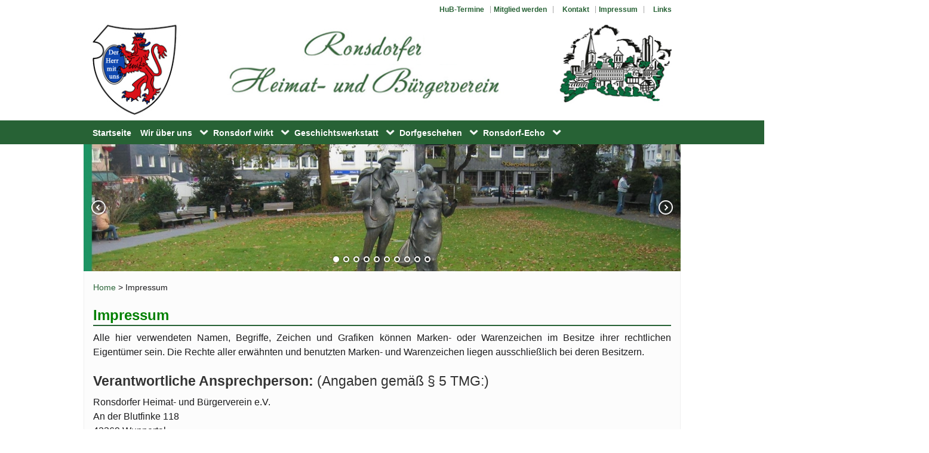

--- FILE ---
content_type: text/html; charset=UTF-8
request_url: https://www.ronsdorfer-buergerverein.de/impressum/
body_size: 16308
content:
<!doctype html>


<html class="no-js" lang="en">
  <head>
    <meta charset="utf-8" />
    <meta name="viewport" content="width=device-width, initial-scale=1.0" />


    <link href='http://fonts.googleapis.com/css?family=Martel+Sans:200,300,400,700' rel='stylesheet' type='text/css'>
    <title>Ronsdorfer Heimat- und Bürgerverein |   Impressum</title>

    <meta name='robots' content='max-image-preview:large' />
<link rel='dns-prefetch' href='//www.ronsdorfer-buergerverein.de' />
<link rel="alternate" type="application/rss+xml" title="Ronsdorfer Heimat- und Bürgerverein &raquo; Impressum-Kommentar-Feed" href="https://www.ronsdorfer-buergerverein.de/impressum/feed/" />
<script type="text/javascript">
/* <![CDATA[ */
window._wpemojiSettings = {"baseUrl":"https:\/\/s.w.org\/images\/core\/emoji\/15.0.3\/72x72\/","ext":".png","svgUrl":"https:\/\/s.w.org\/images\/core\/emoji\/15.0.3\/svg\/","svgExt":".svg","source":{"concatemoji":"https:\/\/www.ronsdorfer-buergerverein.de\/wp-includes\/js\/wp-emoji-release.min.js?ver=6.5.7"}};
/*! This file is auto-generated */
!function(i,n){var o,s,e;function c(e){try{var t={supportTests:e,timestamp:(new Date).valueOf()};sessionStorage.setItem(o,JSON.stringify(t))}catch(e){}}function p(e,t,n){e.clearRect(0,0,e.canvas.width,e.canvas.height),e.fillText(t,0,0);var t=new Uint32Array(e.getImageData(0,0,e.canvas.width,e.canvas.height).data),r=(e.clearRect(0,0,e.canvas.width,e.canvas.height),e.fillText(n,0,0),new Uint32Array(e.getImageData(0,0,e.canvas.width,e.canvas.height).data));return t.every(function(e,t){return e===r[t]})}function u(e,t,n){switch(t){case"flag":return n(e,"\ud83c\udff3\ufe0f\u200d\u26a7\ufe0f","\ud83c\udff3\ufe0f\u200b\u26a7\ufe0f")?!1:!n(e,"\ud83c\uddfa\ud83c\uddf3","\ud83c\uddfa\u200b\ud83c\uddf3")&&!n(e,"\ud83c\udff4\udb40\udc67\udb40\udc62\udb40\udc65\udb40\udc6e\udb40\udc67\udb40\udc7f","\ud83c\udff4\u200b\udb40\udc67\u200b\udb40\udc62\u200b\udb40\udc65\u200b\udb40\udc6e\u200b\udb40\udc67\u200b\udb40\udc7f");case"emoji":return!n(e,"\ud83d\udc26\u200d\u2b1b","\ud83d\udc26\u200b\u2b1b")}return!1}function f(e,t,n){var r="undefined"!=typeof WorkerGlobalScope&&self instanceof WorkerGlobalScope?new OffscreenCanvas(300,150):i.createElement("canvas"),a=r.getContext("2d",{willReadFrequently:!0}),o=(a.textBaseline="top",a.font="600 32px Arial",{});return e.forEach(function(e){o[e]=t(a,e,n)}),o}function t(e){var t=i.createElement("script");t.src=e,t.defer=!0,i.head.appendChild(t)}"undefined"!=typeof Promise&&(o="wpEmojiSettingsSupports",s=["flag","emoji"],n.supports={everything:!0,everythingExceptFlag:!0},e=new Promise(function(e){i.addEventListener("DOMContentLoaded",e,{once:!0})}),new Promise(function(t){var n=function(){try{var e=JSON.parse(sessionStorage.getItem(o));if("object"==typeof e&&"number"==typeof e.timestamp&&(new Date).valueOf()<e.timestamp+604800&&"object"==typeof e.supportTests)return e.supportTests}catch(e){}return null}();if(!n){if("undefined"!=typeof Worker&&"undefined"!=typeof OffscreenCanvas&&"undefined"!=typeof URL&&URL.createObjectURL&&"undefined"!=typeof Blob)try{var e="postMessage("+f.toString()+"("+[JSON.stringify(s),u.toString(),p.toString()].join(",")+"));",r=new Blob([e],{type:"text/javascript"}),a=new Worker(URL.createObjectURL(r),{name:"wpTestEmojiSupports"});return void(a.onmessage=function(e){c(n=e.data),a.terminate(),t(n)})}catch(e){}c(n=f(s,u,p))}t(n)}).then(function(e){for(var t in e)n.supports[t]=e[t],n.supports.everything=n.supports.everything&&n.supports[t],"flag"!==t&&(n.supports.everythingExceptFlag=n.supports.everythingExceptFlag&&n.supports[t]);n.supports.everythingExceptFlag=n.supports.everythingExceptFlag&&!n.supports.flag,n.DOMReady=!1,n.readyCallback=function(){n.DOMReady=!0}}).then(function(){return e}).then(function(){var e;n.supports.everything||(n.readyCallback(),(e=n.source||{}).concatemoji?t(e.concatemoji):e.wpemoji&&e.twemoji&&(t(e.twemoji),t(e.wpemoji)))}))}((window,document),window._wpemojiSettings);
/* ]]> */
</script>
<style id='wp-emoji-styles-inline-css' type='text/css'>

	img.wp-smiley, img.emoji {
		display: inline !important;
		border: none !important;
		box-shadow: none !important;
		height: 1em !important;
		width: 1em !important;
		margin: 0 0.07em !important;
		vertical-align: -0.1em !important;
		background: none !important;
		padding: 0 !important;
	}
</style>
<link rel='stylesheet' id='wp-block-library-css' href='https://www.ronsdorfer-buergerverein.de/wp-includes/css/dist/block-library/style.min.css?ver=6.5.7' type='text/css' media='all' />
<style id='classic-theme-styles-inline-css' type='text/css'>
/*! This file is auto-generated */
.wp-block-button__link{color:#fff;background-color:#32373c;border-radius:9999px;box-shadow:none;text-decoration:none;padding:calc(.667em + 2px) calc(1.333em + 2px);font-size:1.125em}.wp-block-file__button{background:#32373c;color:#fff;text-decoration:none}
</style>
<style id='global-styles-inline-css' type='text/css'>
body{--wp--preset--color--black: #000000;--wp--preset--color--cyan-bluish-gray: #abb8c3;--wp--preset--color--white: #ffffff;--wp--preset--color--pale-pink: #f78da7;--wp--preset--color--vivid-red: #cf2e2e;--wp--preset--color--luminous-vivid-orange: #ff6900;--wp--preset--color--luminous-vivid-amber: #fcb900;--wp--preset--color--light-green-cyan: #7bdcb5;--wp--preset--color--vivid-green-cyan: #00d084;--wp--preset--color--pale-cyan-blue: #8ed1fc;--wp--preset--color--vivid-cyan-blue: #0693e3;--wp--preset--color--vivid-purple: #9b51e0;--wp--preset--gradient--vivid-cyan-blue-to-vivid-purple: linear-gradient(135deg,rgba(6,147,227,1) 0%,rgb(155,81,224) 100%);--wp--preset--gradient--light-green-cyan-to-vivid-green-cyan: linear-gradient(135deg,rgb(122,220,180) 0%,rgb(0,208,130) 100%);--wp--preset--gradient--luminous-vivid-amber-to-luminous-vivid-orange: linear-gradient(135deg,rgba(252,185,0,1) 0%,rgba(255,105,0,1) 100%);--wp--preset--gradient--luminous-vivid-orange-to-vivid-red: linear-gradient(135deg,rgba(255,105,0,1) 0%,rgb(207,46,46) 100%);--wp--preset--gradient--very-light-gray-to-cyan-bluish-gray: linear-gradient(135deg,rgb(238,238,238) 0%,rgb(169,184,195) 100%);--wp--preset--gradient--cool-to-warm-spectrum: linear-gradient(135deg,rgb(74,234,220) 0%,rgb(151,120,209) 20%,rgb(207,42,186) 40%,rgb(238,44,130) 60%,rgb(251,105,98) 80%,rgb(254,248,76) 100%);--wp--preset--gradient--blush-light-purple: linear-gradient(135deg,rgb(255,206,236) 0%,rgb(152,150,240) 100%);--wp--preset--gradient--blush-bordeaux: linear-gradient(135deg,rgb(254,205,165) 0%,rgb(254,45,45) 50%,rgb(107,0,62) 100%);--wp--preset--gradient--luminous-dusk: linear-gradient(135deg,rgb(255,203,112) 0%,rgb(199,81,192) 50%,rgb(65,88,208) 100%);--wp--preset--gradient--pale-ocean: linear-gradient(135deg,rgb(255,245,203) 0%,rgb(182,227,212) 50%,rgb(51,167,181) 100%);--wp--preset--gradient--electric-grass: linear-gradient(135deg,rgb(202,248,128) 0%,rgb(113,206,126) 100%);--wp--preset--gradient--midnight: linear-gradient(135deg,rgb(2,3,129) 0%,rgb(40,116,252) 100%);--wp--preset--font-size--small: 13px;--wp--preset--font-size--medium: 20px;--wp--preset--font-size--large: 36px;--wp--preset--font-size--x-large: 42px;--wp--preset--spacing--20: 0.44rem;--wp--preset--spacing--30: 0.67rem;--wp--preset--spacing--40: 1rem;--wp--preset--spacing--50: 1.5rem;--wp--preset--spacing--60: 2.25rem;--wp--preset--spacing--70: 3.38rem;--wp--preset--spacing--80: 5.06rem;--wp--preset--shadow--natural: 6px 6px 9px rgba(0, 0, 0, 0.2);--wp--preset--shadow--deep: 12px 12px 50px rgba(0, 0, 0, 0.4);--wp--preset--shadow--sharp: 6px 6px 0px rgba(0, 0, 0, 0.2);--wp--preset--shadow--outlined: 6px 6px 0px -3px rgba(255, 255, 255, 1), 6px 6px rgba(0, 0, 0, 1);--wp--preset--shadow--crisp: 6px 6px 0px rgba(0, 0, 0, 1);}:where(.is-layout-flex){gap: 0.5em;}:where(.is-layout-grid){gap: 0.5em;}body .is-layout-flex{display: flex;}body .is-layout-flex{flex-wrap: wrap;align-items: center;}body .is-layout-flex > *{margin: 0;}body .is-layout-grid{display: grid;}body .is-layout-grid > *{margin: 0;}:where(.wp-block-columns.is-layout-flex){gap: 2em;}:where(.wp-block-columns.is-layout-grid){gap: 2em;}:where(.wp-block-post-template.is-layout-flex){gap: 1.25em;}:where(.wp-block-post-template.is-layout-grid){gap: 1.25em;}.has-black-color{color: var(--wp--preset--color--black) !important;}.has-cyan-bluish-gray-color{color: var(--wp--preset--color--cyan-bluish-gray) !important;}.has-white-color{color: var(--wp--preset--color--white) !important;}.has-pale-pink-color{color: var(--wp--preset--color--pale-pink) !important;}.has-vivid-red-color{color: var(--wp--preset--color--vivid-red) !important;}.has-luminous-vivid-orange-color{color: var(--wp--preset--color--luminous-vivid-orange) !important;}.has-luminous-vivid-amber-color{color: var(--wp--preset--color--luminous-vivid-amber) !important;}.has-light-green-cyan-color{color: var(--wp--preset--color--light-green-cyan) !important;}.has-vivid-green-cyan-color{color: var(--wp--preset--color--vivid-green-cyan) !important;}.has-pale-cyan-blue-color{color: var(--wp--preset--color--pale-cyan-blue) !important;}.has-vivid-cyan-blue-color{color: var(--wp--preset--color--vivid-cyan-blue) !important;}.has-vivid-purple-color{color: var(--wp--preset--color--vivid-purple) !important;}.has-black-background-color{background-color: var(--wp--preset--color--black) !important;}.has-cyan-bluish-gray-background-color{background-color: var(--wp--preset--color--cyan-bluish-gray) !important;}.has-white-background-color{background-color: var(--wp--preset--color--white) !important;}.has-pale-pink-background-color{background-color: var(--wp--preset--color--pale-pink) !important;}.has-vivid-red-background-color{background-color: var(--wp--preset--color--vivid-red) !important;}.has-luminous-vivid-orange-background-color{background-color: var(--wp--preset--color--luminous-vivid-orange) !important;}.has-luminous-vivid-amber-background-color{background-color: var(--wp--preset--color--luminous-vivid-amber) !important;}.has-light-green-cyan-background-color{background-color: var(--wp--preset--color--light-green-cyan) !important;}.has-vivid-green-cyan-background-color{background-color: var(--wp--preset--color--vivid-green-cyan) !important;}.has-pale-cyan-blue-background-color{background-color: var(--wp--preset--color--pale-cyan-blue) !important;}.has-vivid-cyan-blue-background-color{background-color: var(--wp--preset--color--vivid-cyan-blue) !important;}.has-vivid-purple-background-color{background-color: var(--wp--preset--color--vivid-purple) !important;}.has-black-border-color{border-color: var(--wp--preset--color--black) !important;}.has-cyan-bluish-gray-border-color{border-color: var(--wp--preset--color--cyan-bluish-gray) !important;}.has-white-border-color{border-color: var(--wp--preset--color--white) !important;}.has-pale-pink-border-color{border-color: var(--wp--preset--color--pale-pink) !important;}.has-vivid-red-border-color{border-color: var(--wp--preset--color--vivid-red) !important;}.has-luminous-vivid-orange-border-color{border-color: var(--wp--preset--color--luminous-vivid-orange) !important;}.has-luminous-vivid-amber-border-color{border-color: var(--wp--preset--color--luminous-vivid-amber) !important;}.has-light-green-cyan-border-color{border-color: var(--wp--preset--color--light-green-cyan) !important;}.has-vivid-green-cyan-border-color{border-color: var(--wp--preset--color--vivid-green-cyan) !important;}.has-pale-cyan-blue-border-color{border-color: var(--wp--preset--color--pale-cyan-blue) !important;}.has-vivid-cyan-blue-border-color{border-color: var(--wp--preset--color--vivid-cyan-blue) !important;}.has-vivid-purple-border-color{border-color: var(--wp--preset--color--vivid-purple) !important;}.has-vivid-cyan-blue-to-vivid-purple-gradient-background{background: var(--wp--preset--gradient--vivid-cyan-blue-to-vivid-purple) !important;}.has-light-green-cyan-to-vivid-green-cyan-gradient-background{background: var(--wp--preset--gradient--light-green-cyan-to-vivid-green-cyan) !important;}.has-luminous-vivid-amber-to-luminous-vivid-orange-gradient-background{background: var(--wp--preset--gradient--luminous-vivid-amber-to-luminous-vivid-orange) !important;}.has-luminous-vivid-orange-to-vivid-red-gradient-background{background: var(--wp--preset--gradient--luminous-vivid-orange-to-vivid-red) !important;}.has-very-light-gray-to-cyan-bluish-gray-gradient-background{background: var(--wp--preset--gradient--very-light-gray-to-cyan-bluish-gray) !important;}.has-cool-to-warm-spectrum-gradient-background{background: var(--wp--preset--gradient--cool-to-warm-spectrum) !important;}.has-blush-light-purple-gradient-background{background: var(--wp--preset--gradient--blush-light-purple) !important;}.has-blush-bordeaux-gradient-background{background: var(--wp--preset--gradient--blush-bordeaux) !important;}.has-luminous-dusk-gradient-background{background: var(--wp--preset--gradient--luminous-dusk) !important;}.has-pale-ocean-gradient-background{background: var(--wp--preset--gradient--pale-ocean) !important;}.has-electric-grass-gradient-background{background: var(--wp--preset--gradient--electric-grass) !important;}.has-midnight-gradient-background{background: var(--wp--preset--gradient--midnight) !important;}.has-small-font-size{font-size: var(--wp--preset--font-size--small) !important;}.has-medium-font-size{font-size: var(--wp--preset--font-size--medium) !important;}.has-large-font-size{font-size: var(--wp--preset--font-size--large) !important;}.has-x-large-font-size{font-size: var(--wp--preset--font-size--x-large) !important;}
.wp-block-navigation a:where(:not(.wp-element-button)){color: inherit;}
:where(.wp-block-post-template.is-layout-flex){gap: 1.25em;}:where(.wp-block-post-template.is-layout-grid){gap: 1.25em;}
:where(.wp-block-columns.is-layout-flex){gap: 2em;}:where(.wp-block-columns.is-layout-grid){gap: 2em;}
.wp-block-pullquote{font-size: 1.5em;line-height: 1.6;}
</style>
<link rel='stylesheet' id='contact-form-7-css' href='https://www.ronsdorfer-buergerverein.de/wp-content/plugins/contact-form-7/includes/css/styles.css?ver=5.7.5.1' type='text/css' media='all' />
<link rel='stylesheet' id='easingslider-css' href='https://www.ronsdorfer-buergerverein.de/wp-content/plugins/easing-slider/assets/css/public.min.css?ver=3.0.8' type='text/css' media='all' />
<link rel='stylesheet' id='shutter-0-css' href='https://www.ronsdorfer-buergerverein.de/wp-content/plugins/nextgen-gallery/products/photocrati_nextgen/modules/lightbox/static/shutter/shutter.css?ver=3.35' type='text/css' media='all' />
<link rel='stylesheet' id='tablepress-default-css' href='https://www.ronsdorfer-buergerverein.de/wp-content/plugins/tablepress/css/build/default.css?ver=2.1' type='text/css' media='all' />
<script type="text/javascript" src="https://www.ronsdorfer-buergerverein.de/wp-includes/js/jquery/jquery.min.js?ver=3.7.1" id="jquery-core-js"></script>
<script type="text/javascript" src="https://www.ronsdorfer-buergerverein.de/wp-includes/js/jquery/jquery-migrate.min.js?ver=3.4.1" id="jquery-migrate-js"></script>
<script type="text/javascript" src="https://www.ronsdorfer-buergerverein.de/wp-content/plugins/easing-slider/assets/js/public.min.js?ver=3.0.8" id="easingslider-js"></script>
<script type="text/javascript" id="photocrati_ajax-js-extra">
/* <![CDATA[ */
var photocrati_ajax = {"url":"https:\/\/www.ronsdorfer-buergerverein.de\/index.php?photocrati_ajax=1","wp_home_url":"https:\/\/www.ronsdorfer-buergerverein.de","wp_site_url":"https:\/\/www.ronsdorfer-buergerverein.de","wp_root_url":"https:\/\/www.ronsdorfer-buergerverein.de","wp_plugins_url":"https:\/\/www.ronsdorfer-buergerverein.de\/wp-content\/plugins","wp_content_url":"https:\/\/www.ronsdorfer-buergerverein.de\/wp-content","wp_includes_url":"https:\/\/www.ronsdorfer-buergerverein.de\/wp-includes\/","ngg_param_slug":"nggallery"};
/* ]]> */
</script>
<script type="text/javascript" src="https://www.ronsdorfer-buergerverein.de/wp-content/plugins/nextgen-gallery/products/photocrati_nextgen/modules/ajax/static/ajax.min.js?ver=3.35" id="photocrati_ajax-js"></script>
<link rel="https://api.w.org/" href="https://www.ronsdorfer-buergerverein.de/wp-json/" /><link rel="alternate" type="application/json" href="https://www.ronsdorfer-buergerverein.de/wp-json/wp/v2/pages/249" /><link rel="EditURI" type="application/rsd+xml" title="RSD" href="https://www.ronsdorfer-buergerverein.de/xmlrpc.php?rsd" />
<meta name="generator" content="WordPress 6.5.7" />
<link rel="canonical" href="https://www.ronsdorfer-buergerverein.de/impressum/" />
<link rel='shortlink' href='https://www.ronsdorfer-buergerverein.de/?p=249' />
<link rel="alternate" type="application/json+oembed" href="https://www.ronsdorfer-buergerverein.de/wp-json/oembed/1.0/embed?url=https%3A%2F%2Fwww.ronsdorfer-buergerverein.de%2Fimpressum%2F" />
<link rel="alternate" type="text/xml+oembed" href="https://www.ronsdorfer-buergerverein.de/wp-json/oembed/1.0/embed?url=https%3A%2F%2Fwww.ronsdorfer-buergerverein.de%2Fimpressum%2F&#038;format=xml" />
<!-- Analytics by WP Statistics v14.0.2 - https://wp-statistics.com/ -->
<link rel="icon" href="https://www.ronsdorfer-buergerverein.de/wp-content/uploads/2015/03/cropped-2016-32x32.png" sizes="32x32" />
<link rel="icon" href="https://www.ronsdorfer-buergerverein.de/wp-content/uploads/2015/03/cropped-2016-192x192.png" sizes="192x192" />
<link rel="apple-touch-icon" href="https://www.ronsdorfer-buergerverein.de/wp-content/uploads/2015/03/cropped-2016-180x180.png" />
<meta name="msapplication-TileImage" content="https://www.ronsdorfer-buergerverein.de/wp-content/uploads/2015/03/cropped-2016-270x270.png" />
    <link rel="stylesheet" type="text/css" href="https://www.ronsdorfer-buergerverein.de/wp-content/themes/hub/css/foundation.css">
    <link rel="stylesheet" type="text/css" href="https://www.ronsdorfer-buergerverein.de/wp-content/themes/hub/css/custom.css">

    <script src="https://www.ronsdorfer-buergerverein.de/wp-content/themes/hub/js/vendor/modernizr.js"></script>
<script src="https://www.ronsdorfer-buergerverein.de/wp-content/themes/hub/js/vendor/jquery.js">
    </script>
    <script>
  (function(i,s,o,g,r,a,m){i['GoogleAnalyticsObject']=r;i[r]=i[r]||function(){
  (i[r].q=i[r].q||[]).push(arguments)},i[r].l=1*new Date();a=s.createElement(o),
  m=s.getElementsByTagName(o)[0];a.async=1;a.src=g;m.parentNode.insertBefore(a,m)
  })(window,document,'script','//www.google-analytics.com/analytics.js','ga');

  ga('create', 'UA-51414582-15', 'auto');
  ga('set', 'anonymizeIp', true);
  ga('send', 'pageview');

</script>
  </head>
  <body>

    <div class="row">
      <div class="small-12 column quicknavi">

       
          <div><div class="menu-quick-menu-container"><ul id="menu-quick-menu" class="menu"><li id="menu-item-277" class="menu-item menu-item-type-post_type menu-item-object-page menu-item-277"><a href="https://www.ronsdorfer-buergerverein.de/wir-ueber-uns/hub-termine/">HuB-Termine</a></li>
<li id="menu-item-276" class="menu-item menu-item-type-post_type menu-item-object-page menu-item-276"><a href="https://www.ronsdorfer-buergerverein.de/wir-ueber-uns/mitglied-werden/">Mitglied werden</a></li>
<li id="menu-item-415" class="menu-item menu-item-type-post_type menu-item-object-page menu-item-415"><a href="https://www.ronsdorfer-buergerverein.de/wir-ueber-uns/kontakt/">Kontakt</a></li>
<li id="menu-item-304" class="menu-item menu-item-type-post_type menu-item-object-page current-menu-item page_item page-item-249 current_page_item menu-item-304"><a href="https://www.ronsdorfer-buergerverein.de/impressum/" aria-current="page">Impressum</a></li>
<li id="menu-item-409" class="menu-item menu-item-type-post_type menu-item-object-page menu-item-409"><a href="https://www.ronsdorfer-buergerverein.de/links/">Links</a></li>
</ul></div></div>      </div>
      <div class="small-12 column">
        <a href="https://www.ronsdorfer-buergerverein.de">
<img src="https://www.ronsdorfer-buergerverein.de/wp-content/themes/hub/img/header.jpg" alt="">
</a>
      </div>

    </div>
<div class="nav-bg">
<div class="row">
        <div class="small-12 column" style="">

<nav class="top-bar" data-topbar role="navigation"  data-options="back_text:Zurück;mobile_show_parent_link: true">
  <ul class="title-area">
    <li class="name">

    </li>
     <!-- Remove the class "menu-icon" to get rid of menu icon. Take out "Menu" to just have icon alone -->
    <li class="toggle-topbar menu-icon"><a href="#"><span>Menü</span></a></li>
  </ul>

  <section class="top-bar-section">
    <!-- Right Nav Section -->
    <div id="top-navigation-primary" class="menu-hauptmenu-container"><ul class="left"><li id="menu-item-16" class="menu-item menu-item-type-custom menu-item-object-custom menu-item-home menu-item-16"><a href="http://www.ronsdorfer-buergerverein.de/">Startseite</a></li>
<li id="menu-item-37" class="menu-item menu-item-type-post_type menu-item-object-page menu-item-has-children has-dropdown menu-item-37"><a href="https://www.ronsdorfer-buergerverein.de/wir-ueber-uns/">Wir über uns</a>
<ul class="dropdown">
	<li id="menu-item-8229" class="menu-item menu-item-type-post_type menu-item-object-page menu-item-8229"><a href="https://www.ronsdorfer-buergerverein.de/wir-ueber-uns/hub-geschichte/">HuB Geschichte</a></li>
	<li id="menu-item-145" class="menu-item menu-item-type-post_type menu-item-object-page menu-item-145"><a href="https://www.ronsdorfer-buergerverein.de/wir-ueber-uns/vorstand/">Vorstand</a></li>
	<li id="menu-item-140" class="menu-item menu-item-type-post_type menu-item-object-page menu-item-140"><a href="https://www.ronsdorfer-buergerverein.de/wir-ueber-uns/beisitzer/">Beisitzer</a></li>
	<li id="menu-item-8221" class="menu-item menu-item-type-post_type menu-item-object-page menu-item-8221"><a href="https://www.ronsdorfer-buergerverein.de/wir-ueber-uns/gremium-der-ronsdorfer-vereine/">Gremium der Ronsdorfer Vereine</a></li>
	<li id="menu-item-142" class="menu-item menu-item-type-post_type menu-item-object-page menu-item-142"><a href="https://www.ronsdorfer-buergerverein.de/wir-ueber-uns/kontakt/">Kontakt</a></li>
	<li id="menu-item-143" class="menu-item menu-item-type-post_type menu-item-object-page menu-item-143"><a href="https://www.ronsdorfer-buergerverein.de/wir-ueber-uns/mitglied-werden/">Mitglied werden</a></li>
	<li id="menu-item-144" class="menu-item menu-item-type-post_type menu-item-object-page menu-item-144"><a href="https://www.ronsdorfer-buergerverein.de/wir-ueber-uns/satzung/">Satzung</a></li>
</ul>
</li>
<li id="menu-item-36" class="menu-item menu-item-type-post_type menu-item-object-page menu-item-has-children has-dropdown menu-item-36"><a href="https://www.ronsdorfer-buergerverein.de/ronsdorf-wirkt/">Ronsdorf wirkt</a>
<ul class="dropdown">
	<li id="menu-item-170" class="menu-item menu-item-type-post_type menu-item-object-page menu-item-170"><a href="https://www.ronsdorfer-buergerverein.de/arbeitskreise/bandwirkermuseum/">Bandwirkermuseum</a></li>
	<li id="menu-item-173" class="menu-item menu-item-type-post_type menu-item-object-page menu-item-173"><a href="https://www.ronsdorfer-buergerverein.de/arbeitskreise/lit-ronsdorf/">LIT.ronsdorf</a></li>
	<li id="menu-item-172" class="menu-item menu-item-type-post_type menu-item-object-page menu-item-172"><a href="https://www.ronsdorfer-buergerverein.de/arbeitskreise/jugendfonds/">Jugendfonds</a></li>
	<li id="menu-item-175" class="menu-item menu-item-type-post_type menu-item-object-page menu-item-175"><a href="https://www.ronsdorfer-buergerverein.de/arbeitskreise/walderlebnisweg/">Walderlebnisweg</a></li>
	<li id="menu-item-176" class="menu-item menu-item-type-post_type menu-item-object-page menu-item-176"><a href="https://www.ronsdorfer-buergerverein.de/projekte/bandwirkerplatz/">Bandwirkerplatz</a></li>
	<li id="menu-item-1991" class="menu-item menu-item-type-post_type menu-item-object-page menu-item-1991"><a href="https://www.ronsdorfer-buergerverein.de/projekte/buecherzelle/">Bücherzelle</a></li>
	<li id="menu-item-16920" class="menu-item menu-item-type-custom menu-item-object-custom menu-item-16920"><a href="http://www.ronsdorfer-buergerverein.de/quga-in-ronsdorf/">Quga</a></li>
	<li id="menu-item-177" class="menu-item menu-item-type-post_type menu-item-object-page menu-item-177"><a href="https://www.ronsdorfer-buergerverein.de/projekte/buch-chronik-von-ronsdorf/">Buch: Chronik von Ronsdorf</a></li>
	<li id="menu-item-1992" class="menu-item menu-item-type-post_type menu-item-object-page menu-item-1992"><a href="https://www.ronsdorfer-buergerverein.de/projekte/buch-flugziel-auf-kurs/">Buch: Flugziel auf Kurs</a></li>
	<li id="menu-item-180" class="menu-item menu-item-type-post_type menu-item-object-page menu-item-180"><a href="https://www.ronsdorfer-buergerverein.de/projekte/spielplatz-horst-herbergs-weg/">Spielplatz Horst-Herbergs-Weg</a></li>
	<li id="menu-item-1997" class="menu-item menu-item-type-post_type menu-item-object-page menu-item-1997"><a href="https://www.ronsdorfer-buergerverein.de/projekte/bandwirkerbad/">Bandwirkerbad</a></li>
</ul>
</li>
<li id="menu-item-171" class="menu-item menu-item-type-post_type menu-item-object-page menu-item-has-children has-dropdown menu-item-171"><a href="https://www.ronsdorfer-buergerverein.de/arbeitskreise/geschichtswerkstatt/">Geschichtswerkstatt</a>
<ul class="dropdown">
	<li id="menu-item-147" class="menu-item menu-item-type-post_type menu-item-object-page menu-item-147"><a href="https://www.ronsdorfer-buergerverein.de/ronsdorf-wirkt/geschichte/">Ronsdorfer Geschichte</a></li>
	<li id="menu-item-149" class="menu-item menu-item-type-post_type menu-item-object-page menu-item-149"><a href="https://www.ronsdorfer-buergerverein.de/ronsdorf-wirkt/ronsdorf-wirkt/ronsdorferkoepfe/">Ronsdorfer Köpfe</a></li>
	<li id="menu-item-151" class="menu-item menu-item-type-post_type menu-item-object-page menu-item-151"><a href="https://www.ronsdorfer-buergerverein.de/ronsdorf-wirkt/stadtbild/">Stadtbilder und Touristik</a></li>
	<li id="menu-item-152" class="menu-item menu-item-type-post_type menu-item-object-page menu-item-152"><a href="https://www.ronsdorfer-buergerverein.de/ronsdorf-wirkt/touristik/">Historische Stadtrundgänge</a></li>
	<li id="menu-item-148" class="menu-item menu-item-type-post_type menu-item-object-page menu-item-148"><a href="https://www.ronsdorfer-buergerverein.de/ronsdorf-wirkt/lexikon/">Ronsdorfer Lexikon</a></li>
</ul>
</li>
<li id="menu-item-35" class="menu-item menu-item-type-post_type menu-item-object-page menu-item-has-children has-dropdown menu-item-35"><a href="https://www.ronsdorfer-buergerverein.de/veranstaltungen/">Dorfgeschehen</a>
<ul class="dropdown">
	<li id="menu-item-169" class="menu-item menu-item-type-post_type menu-item-object-page menu-item-169"><a href="https://www.ronsdorfer-buergerverein.de/veranstaltungen/was-ist-los-in-ronsdorf/">Ronsdorfer Veranstaltungskalender</a></li>
	<li id="menu-item-162" class="menu-item menu-item-type-post_type menu-item-object-page menu-item-162"><a href="https://www.ronsdorfer-buergerverein.de/veranstaltungen/fahrtenreisen/">Fahrten/Reisen</a></li>
	<li id="menu-item-167" class="menu-item menu-item-type-post_type menu-item-object-page menu-item-167"><a href="https://www.ronsdorfer-buergerverein.de/veranstaltungen/picobello-tag/">Picobello-Tag</a></li>
	<li id="menu-item-165" class="menu-item menu-item-type-post_type menu-item-object-page menu-item-165"><a href="https://www.ronsdorfer-buergerverein.de/veranstaltungen/liefersack/">Liefersack</a></li>
	<li id="menu-item-166" class="menu-item menu-item-type-post_type menu-item-object-page menu-item-166"><a href="https://www.ronsdorfer-buergerverein.de/veranstaltungen/museumstag/">Museumstag</a></li>
	<li id="menu-item-164" class="menu-item menu-item-type-post_type menu-item-object-page menu-item-164"><a href="https://www.ronsdorfer-buergerverein.de/veranstaltungen/jugendfahrt/">Jugendfahrt</a></li>
	<li id="menu-item-3897" class="menu-item menu-item-type-post_type menu-item-object-page menu-item-3897"><a href="https://www.ronsdorfer-buergerverein.de/veranstaltungen/weinfest-auf-dem-bandwirkerplatz/">Weinfest</a></li>
</ul>
</li>
<li id="menu-item-414" class="menu-item menu-item-type-post_type menu-item-object-page menu-item-has-children has-dropdown menu-item-414"><a href="https://www.ronsdorfer-buergerverein.de/ronsdorf-echo/">Ronsdorf-Echo</a>
<ul class="dropdown">
	<li id="menu-item-412" class="menu-item menu-item-type-post_type menu-item-object-page menu-item-412"><a href="https://www.ronsdorfer-buergerverein.de/ronsdorf-echo/ronsdorf-echo-archiv/">Ronsdorf-Echo Archiv</a></li>
</ul>
</li>
</ul></div>
    <!-- Left Nav Section -->

  </section>

</nav>
</div></div></div>

    <div class="row">
      <div class="small-12">
        <style type="text/css">.easingslider-668 { width: 100%; }.easingslider-668 .easingslider-image { max-height: 213px; max-width: 1000px; }.easingslider-668 .easingslider-fade-in, .easingslider-fade-out { -webkit-animation-duration: 4000ms; -moz-animation-duration: 4000ms; animation-duration: 4000ms; }</style><script type="text/javascript">window.EasingSlider668 = {"width":1000,"height":213,"singleItem":true,"items":1,"itemsDesktop":false,"itemsDesktopSmall":false,"itemsTablet":false,"itemsTabletSmall":false,"itemsMobile":false,"responsive":true,"lazyLoad":true,"autoPlay":4000,"slideSpeed":4000,"navigation":true,"navigationText":["",""],"pagination":true,"autoHeight":false,"mouseDrag":false,"touchDrag":false,"addClassActive":true,"transitionStyle":"fade"};</script><div data-id="668" class="easingslider easingslider-668 easingslider-container easingslider-full-width easingslider-resizing-enabled easingslider-aspect-ratio easingslider-arrows-inside easingslider-pagination-inside easingslider-pagination-bottom-center"><div class="easingslider-slide"><img src="https://www.ronsdorfer-buergerverein.de/wp-content/plugins/easing-slider/assets/images/placeholder-pixel.png" data-src="https://www.ronsdorfer-buergerverein.de/wp-content/uploads/2019/10/ParkRoBandwirkerDenkmal20071016d1_1613x344-1000x213.jpg" alt="" title="" class="easingslider-image easingslider-lazy" /></div><div class="easingslider-slide"><img src="https://www.ronsdorfer-buergerverein.de/wp-content/plugins/easing-slider/assets/images/placeholder-pixel.png" data-src="https://www.ronsdorfer-buergerverein.de/wp-content/uploads/2020/09/2019.04-Stadtgarten-1000x213.jpg" alt="" title="" class="easingslider-image easingslider-lazy" /></div><div class="easingslider-slide"><img src="https://www.ronsdorfer-buergerverein.de/wp-content/plugins/easing-slider/assets/images/placeholder-pixel.png" data-src="https://www.ronsdorfer-buergerverein.de/wp-content/uploads/2020/09/Bergische-Häuser-1000x213.jpg" alt="" title="" class="easingslider-image easingslider-lazy" /></div><div class="easingslider-slide"><img src="https://www.ronsdorfer-buergerverein.de/wp-content/plugins/easing-slider/assets/images/placeholder-pixel.png" data-src="https://www.ronsdorfer-buergerverein.de/wp-content/uploads/2020/09/2017-Talsperre-1-1000x213.jpg" alt="" title="" class="easingslider-image easingslider-lazy" /></div><div class="easingslider-slide"><img src="https://www.ronsdorfer-buergerverein.de/wp-content/plugins/easing-slider/assets/images/placeholder-pixel.png" data-src="https://www.ronsdorfer-buergerverein.de/wp-content/uploads/2020/02/Header-2-1000x213.jpg" alt="" title="" class="easingslider-image easingslider-lazy" /></div><div class="easingslider-slide"><img src="https://www.ronsdorfer-buergerverein.de/wp-content/plugins/easing-slider/assets/images/placeholder-pixel.png" data-src="https://www.ronsdorfer-buergerverein.de/wp-content/uploads/2020/02/IMG_5314-1000x213.jpg" alt="" title="" class="easingslider-image easingslider-lazy" /></div><div class="easingslider-slide"><img src="https://www.ronsdorfer-buergerverein.de/wp-content/plugins/easing-slider/assets/images/placeholder-pixel.png" data-src="https://www.ronsdorfer-buergerverein.de/wp-content/uploads/2020/02/01_HuBWebBandwirkerplatz20160501Conrads_2961.02-1000x213.jpg" alt="" title="" class="easingslider-image easingslider-lazy" /></div><div class="easingslider-slide"><img src="https://www.ronsdorfer-buergerverein.de/wp-content/plugins/easing-slider/assets/images/placeholder-pixel.png" data-src="https://www.ronsdorfer-buergerverein.de/wp-content/uploads/2020/02/Header-1-1000x213.jpg" alt="" title="" class="easingslider-image easingslider-lazy" /></div><div class="easingslider-slide"><img src="https://www.ronsdorfer-buergerverein.de/wp-content/plugins/easing-slider/assets/images/placeholder-pixel.png" data-src="https://www.ronsdorfer-buergerverein.de/wp-content/uploads/2020/02/2016.06.08-Headder7-1000x213.jpg" alt="" title="" class="easingslider-image easingslider-lazy" /></div><div class="easingslider-slide"><img src="https://www.ronsdorfer-buergerverein.de/wp-content/plugins/easing-slider/assets/images/placeholder-pixel.png" data-src="https://www.ronsdorfer-buergerverein.de/wp-content/uploads/2020/02/2016.06.08-Headder3-1000x213.jpg" alt="" title="" class="easingslider-image easingslider-lazy" /></div></div>    </div>
    </div>



    <div class="row" id="main">
 <div class="medium-12 column breadcrumb">
<div xmlns:v="http://rdf.data-vocabulary.org/#"><a href="https://www.ronsdorfer-buergerverein.de/" rel="v:url" property="v:title">Home</a> > <span class="current">Impressum</span></div><!-- .breadcrumbs -->    </div>
      <div class="medium-12 small-12 columns page">


<!--h1></h1-->
<h1><strong><span style="color: #008000;">Impressum</span></strong></h1>
<p style="text-align: justify;">Alle hier verwendeten Namen, Begriffe, Zeichen und Grafiken können Marken- oder Warenzeichen im Besitze ihrer rechtlichen Eigentümer sein. Die Rechte aller erwähnten und benutzten Marken- und Warenzeichen liegen ausschließlich bei deren Besitzern.</p>
<h4 class="bodytext"><b>Verantwortliche Ansprechperson: </b>(Angaben gemäß § 5 TMG:)</h4>
<p>Ronsdorfer Heimat- und Bürgerverein e.V.<br />
An der Blutfinke 118<br />
42369 Wuppertal</p>
<p class="bodytext">Vertreten durch:<br />
1. Vorsitzende<br />
Christel Auer<br />
An der Blutfinke 118<br />
42369 Wuppertal</p>
<p class="bodytext"><b>Kontakt:<br />
</b><a href="info@hub-ronsdorf.de" target="_blank" rel="noopener noreferrer"><span style="color: #3366ff;">christel.auer@ronsdorfer-buergerverein.de</span></a><br />
<span style="color: #3366ff;"> 0202 461317</span></p>
<div>
<div>Vereinsregister: &nbsp;&nbsp;&nbsp; VR 1289 Amtsgericht Wuppertal</div>
<div>Steuer-Nr.:&nbsp; &nbsp; &nbsp; &nbsp; &nbsp; &nbsp; &nbsp; 131/5960/0085 Finanzamt Wuppertal-Barmen</div>
</div>
<div>&nbsp;</div>
<div>&nbsp;</div>
<table style="height: 330px; width: 144.667%;" width="663">
<tbody>
<tr style="height: 30px;">
<td style="width: 243px; height: 30px;">&nbsp;</td>
<td style="width: 505px; height: 30px;">&nbsp;</td>
</tr>
<tr style="height: 30px;">
<td style="width: 243px; height: 30px;"><strong>Vorstand</strong></td>
<td style="width: 505px; height: 30px;">&nbsp;</td>
</tr>
<tr style="height: 30px;">
<td style="width: 243px; height: 30px;">Vorsitzende:</td>
<td style="width: 505px; height: 30px;">Christel Auer, An der Blutfinke 118, 42369 Wuppertal</td>
</tr>
<tr style="height: 60px;">
<td style="width: 243px; height: 60px;">Stellvertretender Vorsitzender:</td>
<td style="width: 505px; height: 60px;">Julian Berges, Nibelungenstr 45, 42369 Wuppertal</td>
</tr>
<tr style="height: 30px;">
<td style="width: 243px; height: 30px;">Schatzmeisterin:</td>
<td style="width: 505px; height: 30px;">Monika Danioff, Friedenshort 56, 42369 Wuppertal</td>
</tr>
<tr style="height: 30px;">
<td style="width: 243px; height: 30px;">Schriftführer:</td>
<td style="width: 505px; height: 30px;">Kurt von Nolting, Echoer Str. 43, 42369 Wuppertal&nbsp;</td>
</tr>
<tr style="height: 30px;">
<td style="width: 243px; height: 30px;"><span style="color: #000000;"> Webmaster:</span></td>
<td style="width: 505px; height: 30px;"><a href="http://www.ronsdorfer-buergerverein.de/webteam-kontaktseite/" target="_blank" rel="noopener noreferrer">webmaster@ronsdorfer-buergerverein.de</a></td>
</tr>
<tr style="height: 30px;">
<td style="width: 243px; height: 30px;">&nbsp;</td>
<td style="width: 505px; height: 30px;">&nbsp;</td>
</tr>
<tr style="height: 30px;">
<td style="width: 243px; height: 30px;">&nbsp;</td>
<td style="width: 505px; height: 30px;">&nbsp;</td>
</tr>
<tr style="height: 30px;">
<td style="width: 243px; height: 30px;">&nbsp;</td>
<td style="width: 505px; height: 30px;">&nbsp;</td>
</tr>
</tbody>
</table>
<p>&nbsp;</p>
<h3><strong>Konzeption und Realisation</strong></h3>
<p><a href="http://www.ronsdorfer-buergerverein.de/wp-content/uploads/2015/03/2015-04-20_Marxboehmer_logo.png"><img decoding="async" class="alignnone wp-image-678 size-full" src="http://www.ronsdorfer-buergerverein.de/wp-content/uploads/2015/03/marxboehmer.jpg" alt="" width="250" height="47" data-id="511"></a></p>
<p>MARXBÖHMER GmbH<br />
Hindenburgstraße 60, 42853 Remscheid<br />
www.marxboehmer.de</p>
<p>&nbsp;</p>
<h2>Allgemeine Nutzungsbedingungen für die HuB Webseite<strong><br />
</strong></h2>
<p style="text-align: justify;"><strong>1. Informationen zum Urheberrecht</strong><br />
Alle Informationen der HuB Web-Seite werden wie angegeben ohne Anspruch auf Richtigkeit, Vollständigkeit oder Aktualität über unseren Provider zur Verfügung gestellt.<br />
Wenn nicht ausdrücklich anderweitig in dieser Information zu verstehen gegeben ist, ist jedermann dazu berechtigt, Inhalte unserer Webseite anzusehen, zu kopieren, zu drucken und zu verteilen, unter den folgenden Bedingungen:<br />
Das kopierte Seitendokument darf nur für nichtkommerzielle Informationszwecke genutzt werden. Jede Kopie dieses Dokuments oder eines Teils davon muss eine urheberrechtliche Erklärung und das urheberrechtliche Schutzzeichen des Betreibers enthalten. Das Dokument, jede Kopie des Dokuments oder eines Teils davon dürfen nicht ohne schriftliche Zustimmung des Betreibers verändert werden. Der Betreiber behält sich das Recht vor, diese Genehmigung jederzeit zu widerrufen, und jede Nutzung muss sofort eingestellt werden, sobald eine schriftliche Bekanntmachung seitens des Betreibers veröffentlicht wird.</p>
<p style="text-align: justify;"><strong>2. Vertragliche Zusicherungen und Verzichterklärungen</strong><br />
Die Website steht Ihnen &#8211; soweit nicht anders vereinbart &#8211; kostenlos zur Verfügung. Die Betreiber übernehmen keinerlei Gewähr für Richtigkeit der enthaltenen Informationen, Verfügbarkeit der Dienste, Verlust von abgespeicherten Daten oder Nutzbarkeit für irgendeinen bestimmten Zweck.<br />
Die Betreiber haften auch nicht für Folgeschäden, die auf einer Nutzung des Angebotes beruhen.<br />
Soweit ein Haftungsausschluss nicht in Betracht kommt, haften die Betreiber lediglich für grobe Fahrlässigkeit und Vorsatz. Produkt- und Firmennamen sind Marken der jeweiligen Eigentümer und werden auf diesen Seiten ausschließlich zu Informationszwecken eingesetzt.<br />
Diese Publikation könnte technische oder andere Ungenauigkeiten enthalten oder Schreib- oder Tippfehler. Von Zeit zu Zeit werden der vorliegenden Information Änderungen hinzugefügt; diese Änderungen werden in neuen Ausgaben der Publikation eingefügt. Der Betreiber kann jederzeit Verbesserungen und/oder Veränderungen an den Inhalten der Seiten vornehmen.</p>
<p style="text-align: justify;"><strong>3. Einreichen von Beiträgen und Fotos</strong><br />
Soweit eine Person von der Möglichkeit Gebrauch macht, eigene Beiträge oder Fotos für den redaktionellen Teil unserer Webseite einzureichen, gilt Folgendes:<br />
Voraussetzung für das Veröffentlichen eigener Beiträge ist, dass die Person seinen vollständigen und korrekten Vor- und Nachnamen angegeben hat oder nach dem Einreichen des Artikels dort einträgt. Mit dem dort eingetragenen Namen wird der eingereichte Beitrag bei Veröffentlichung (öffentlich) gekennzeichnet.<br />
Der Einreicher gibt für alle Beiträge, die von ihm oder ihr zukünftig eingereicht werden, folgende Erklärungen ab:</p>
<ul style="text-align: justify;">
<li>1. Der Einreicher versichert, das die eingereichten Beiträge frei von Rechten Dritter, insbesondere Urheber-, Marken- oder Persönlichkeitsrechten sind. Dies gilt für alle eingereichten Beiträge und Bildwerke.</li>
<li>2. Der Einreicher räumt den Betreibern ein uneingeschränktes Nutzungsrecht an den eingereichten Beiträgen ein. Dieses umfasst die Veröffentlichung im Internet sowie auf anderen Internetservern, Printmedien und anderen Publikationen.</li>
<li>3. Eingereichte Beiträge werden auf Verlangen des Einreichers per Email an die Adresse der Webmaster wieder gelöscht bzw. anonymisiert. Die Löschung bzw. Anonymisierung erfolgt innerhalb von 7 Tagen nach der Mitteilung. Für Folgeschäden, die dem Mitglied aus der verspäteten Löschung des Beitrages entstehen haften die Betreiber nur insoweit, als sie nicht auf einer Pflichtverletzung des Mitgliedes (oben unter 1), 2) und 3) ) und soweit sie darüber hinaus auf grobem Verschulden oder Vorsatz der Betreiber beruhen. Wir weisen in diesem Zusammenhang ausdrücklich darauf hin, dass diese Website regelmäßig von Suchmaschinen indexiert wird, und dass wir keinen Einfluss darauf haben, ob, wo und wie lange bei uns veröffentlichte Beiträge möglicherweise auch nach Löschung in Datenbanken von Suchmaschinen und Webkatalogen gespeichert werden und abrufbar sind.</li>
<li>4. Es besteht keinerlei Anspruch auf Speicherung, Veröffentlichung oder Archivierung der eingereichten Beiträge. Die Betreiber behalten sich vor, eingereichte Beiträge ohne Angabe von Gründen nicht zu veröffentlichen, vor Veröffentlichung zu editieren oder nach Veröffentlichung nach freiem Ermessen wieder zu löschen.</li>
<li>5. Durch die Veröffentlichung eingereichter Beiträge entstehen keinerlei Vergütungsansprüche (Honorare, Lizenzgebühren, Aufwendungsentschädigungen oder ähnliches) des Einreichers gegenüber dem Betreiber der Website. Die Mitarbeit an dieser Webseite ist ehrenamtlich (unentgeltlich).</li>
</ul>
<p style="text-align: justify;"><strong>4. Hinweis gemäß Teledienstgesetz</strong><br />
Für Internetseiten Dritter, auf die die diese Webseite durch sog. Links verweist, tragen die jeweiligen Webseitenbetreiber die Verantwortung. Der Betreiber dieser Webseite ist für den Inhalt solcher Seiten Dritter nicht verantwortlich. Des Weiteren kann die Web-Seite ohne unser Wissen von anderen Seiten mittels sog. Links angelinkt werden. Der Betreiber übernimmt keine Verantwortung für Darstellungen, Inhalt oder irgendeine Verbindung zu dieser Web-Seite in Web-Seiten Dritter. Für fremde Inhalte ist der Betreiber nur dann verantwortlich, wenn von ihnen (d.h. auch von einem rechtswidrigen oder strafbaren Inhalt) positive Kenntnis vorliegt und es technisch möglich und zumutbar ist, deren Nutzung zu verhindern. Der Betreiber ist nach dem Teledienstgesetz jedoch nicht verpflichtet, die fremden Inhalte ständig zu überprüfen.</p>
<p style="text-align: justify;"><strong>5. Seiteninhalte</strong><br />
Die Inhalte auf unserer Seite sind für jeden zugänglich. Inhalte sollten vor der Veröffentlichung sorgfältig darauf überprüft werden, ob sie Angaben enthalten, die nicht für die Öffentlichkeit bestimmt sind. Inhalte werden möglicherweise in Suchmaschinen erfasst und auch ohne gezielten Aufruf dieser Website weltweit zugreifbar sein.</p>
<p style="text-align: justify;"><strong>Kontakt</strong><br />
Fragen bitte an unser&nbsp;<span style="color: #008000;"> <a href="http://www.ronsdorfer-buergerverein.de/webteam-kontaktseite/" target="_blank" rel="noopener noreferrer">Webteam</a></span> richten.</p>
<p><strong>Rechtswirksamkeit</strong><br />
Diese Allgemeinen Nutzungsbedingungen beziehen sich auf diese Website.<br />
Sofern Teile oder einzelne Formulierungen dieses Textes der geltenden Rechtslage nicht, nicht mehr oder nicht vollständig entsprechen sollten, bleiben die übrigen Teile des Dokumentes in ihrem Inhalt und ihrer Gültigkeit davon unberührt.</p>
<p>&nbsp;</p>
<h2 style="text-align: justify;">Erklärung zum Datenschutz nach der europäischen DSGVO<strong><br />
</strong></h2>
<p style="text-align: justify;"><strong>Vorwort</strong></p>
<p style="text-align: justify;">Auch gemeinnützige Vereine wie der Ronsdorfer Heimat- Bürgerverein sind von dem neuen europäischen Datenschutzgesetz betroffen. Wer Daten über seine Mitglieder speichert, eine Vereins-Homepage betreibt oder das Vereinsleben für die Öffentlichkeit dokumentiert, muss dabei neue Regeln beachten.<br />
Der Ronsdorfer Heimat und Bürgerverein als Betreiber dieser Webseite nimmt den Schutz der privaten Daten ernst. Die besondere Beachtung der Privatsphäre bei der Verarbeitung persönlicher Daten ist ein wichtiges Anliegen. Persönliche Daten werden gemäss den Bestimmungen der europäischen <a href="http://www.ronsdorfer-buergerverein.de/wp-content/uploads/2018/06/DSGVO-gesamt.pdf" target="_blank" rel="noopener noreferrer">Datenschutzgrundverordnung (DSGVO)</a> verwendet; die Betreiber dieser Website verpflichten sich zur Verschwiegenheit. Diese Webseiten können Links zu Webseiten anderer Anbieter enthalten, auf die sich diese Datenschutzerklärung nicht erstreckt. Weitere wichtige Informationen finden sich auch in den Allgemeinen Nutzungsbedingen. Auf Grund der neuen Datenschutzgrundverordnung (DSGVO) sind wir verpflichtet unseren Mitgliedern und Besuchern unserer Webseite die nachstehende Datenschutzerklärung zur Kenntnis zu bringen.</p>
<p style="text-align: justify;"><strong>Allgemeine-Hinweise<br />
</strong>Die folgenden Hinweise geben einen einfachen Überblick darüber, was mit Ihren personenbezogenen Daten passiert, wenn Sie einen schriftlichen Mitgliedsantrag an uns senden bzw. gesendet haben oder unsere Website besuchen. Personenbezogene Daten sind alle Daten, mit denen Sie persönlich identifiziert werden können. Weitere Informationen zum Thema Datenschutz entnehmen Sie unserer im nachfolgenden Text aufgeführten Datenschutzerklärung.</p>
<p><strong>1.Name und Anschrift des Verantwortlichen </strong></p>
<p style="text-align: justify;">Der Verantwortliche im Sinne der Datenschutz-Grundverordnung ist der Ronsdorfer Heimat- und Bürgerverein e. V., vertreten durch die Vorsitzende Christel Auer, An der Blutfinke 118, 42369 Wuppertal.</p>
<p style="text-align: justify;">Aufgrund unserer Betriebsgröße sind wir nicht verpflichtet, einen Datenschutzbeauftragten zu bestellen.</p>
<p><strong>2. Allgemeine Informationen zur Datenerfassung</strong></p>
<p>Wir erfassen personenbezogene Daten unserer Mitglieder wie folgt:</p>
<p style="text-align: justify;">Im Mitgliedsverzeichnis : Vorname und Name, Geburtsdatum, Straße und Hausnummer, PLZ und Stadt, Telefonnummer, Mobilfunknummer, E-Mail, Bankverbindung</p>
<p style="text-align: justify;">Beim Besuch unserer Webseite <a href="http://www.hub-ronsdorf.de">www.hub-ronsdorf.de</a>&nbsp; werden <strong>keine</strong> persönlichen Daten erfasst, außer Ihrer e-mail Adresse, sofern Sie eins unserer Kontaktformulare verwenden. Der Provider unserer Webseite erhebt und speichert automatisch Informationen in so genannten Server-Log-Dateien, die Ihr Browser automatisch übermittelt wenn Sie unsere Webseite besuchen. Dies sind: Browsertyp und Browserversion/verwendetes Betriebssystem/ URL/Hostname des zugreifenden Rechners/IP-Adresse.&nbsp;&nbsp; Eine Zusammenführung dieser Daten mit anderen Datenquellen wird nicht vorgenommen. Auf unserer Webseite&nbsp; werden auch <strong>keine</strong> Cookies verwendet.</p>
<p><strong>3. Umfang der Verarbeitung personenbezogener Daten </strong></p>
<p style="text-align: justify;">Wir erheben und verwenden personenbezogene Daten unserer Vereinsmitglieder grundsätzlich nur, soweit dies zur Abwicklung der Mitgliedschaft erforderlich ist. Nach Erfüllung der Mitgliedschaftlichen Pflichten verarbeiten wir Daten nur nach erteilter Einwilligung. Eine Ausnahme gilt in solchen Fällen, in denen eine vorherige Einholung einer Einwilligung aus tatsächlichen Gründen nicht möglich ist oder die Verarbeitung der Daten durch gesetzliche Vorschriften gestattet ist. Eine Weitergabe Ihrer Daten an Dritte ohne ausdrückliche Einwilligung, etwa zu Zwecken der Werbung, erfolgt nicht.</p>
<p><strong>4. Rechtsgrundlage für die Verarbeitung der personenbezogenen Daten.</strong></p>
<p style="text-align: justify;">&nbsp;Soweit wir für Verarbeitungsvorgänge personenbezogener Daten eine Einwilligung der betroffenen Personen einholen, dient <a href="http://www.ronsdorfer-buergerverein.de/wp-content/uploads/2018/06/DSGVO-gesamt.pdf" target="_blank" rel="noopener noreferrer">Artikel 6 Abs. l lit.a DSGVO</a> als Rechtsgrundlage.</p>
<p style="text-align: justify;">Bei der Verarbeitung von personenbezogenen Daten, die für die Führung des Mitglieds im Verein erforderlich sind, dient <a href="http://www.ronsdorfer-buergerverein.de/wp-content/uploads/2018/06/DSGVO-gesamt.pdf" target="_blank" rel="noopener noreferrer">Artikel 6 Abs. l lit.b DSGVO als Rechtsgrundlage.</a></p>
<p style="text-align: justify;">Soweit eine Verarbeitung personenbezogener Daten zur Erfüllung einer rechtlichen Verpflichtung erforderlich ist, der unser Verein unterliegt, dient <a href="http://www.ronsdorfer-buergerverein.de/wp-content/uploads/2018/06/DSGVO-gesamt.pdf" target="_blank" rel="noopener noreferrer">Artikel 6 Abs. l lit.c DSGVO</a> als Rechtsgrundlage.</p>
<p style="text-align: justify;">Ist die Verarbeitung zur Wahrung eines berechtigten Interesses unseres Vereins oder eines Dritten erforderlich und überwiegen die Interessen, Grundrechte und Grundfreiheiten des Betroffenen das erstgenannte Interesse nicht, so dient<a href="http://www.ronsdorfer-buergerverein.de/wp-content/uploads/2018/06/DSGVO-gesamt.pdf" target="_blank" rel="noopener noreferrer"> Artikel 6 Abs. l lit.f DSGVO</a> als Rechtsgrundlage für die Verarbeitung.</p>
<p><strong>5. Datenlöschung und Speicherdauer </strong></p>
<p style="text-align: justify;">Die personenbezogenen Daten der betroffenen Person werden gelöscht oder gesperrt, sobald der Zweck der Speicherung entfällt, d. h. wir verarbeiten Ihre Daten nur solange. wie es zur Erfüllung des Mitgliedsvertrages oder geltender Rechtsvorschriften sowie der Pflege unserer Beziehung zu Ihnen erforderlich ist. Eine Sperrung oder Löschung der Daten erfolgt auch dann, wenn eine durch die genannten Normen vorgeschriebene Speicherfrist abläuft, es sei denn, dass eine Erforderlichkeit zur weiteren Speicherung der Daten für einen Vertragsabschluss oder eine Vertragserfüllung besteht.</p>
<p><strong>6. Einwilligung für Fotos und Vereinsberichte einholen</strong></p>
<p style="text-align: justify;">Viele Vereine geben auf ihren Webseiten oder Vereinszeitschriften Einblicke in ihr Vereinsleben. Sie veröffentlichen beispielsweise die Ergebnisse von Wettbewerben oder Fotos von ihren Veranstaltungen im Internet. So etwas muss mit den Mitgliedern vorher abgestimmt sein – und der Verein muss laut DSGVO jederzeit nachweisen können, dass er das Einverständnis der Betroffenen hat. Der HuB hat noch keine praktikable Lösung zur Einholung der &#8220;Bildrechte&#8221; für Fotos, die bei öffentlichen/vereinsinternen Veranstaltungen und HuB Reisen gemacht werden. Wir werden hier erst mal die endgültige Rechtsprechung abwarten. Wir beschränken uns zunächst darauf bei Veranstaltungen und Reisen alle Teilnehmer auf die DSGVO hinzuweisen und um die Zustimmung zum Fotografieren mit Handzeichen&nbsp; bitten.</p>
<p><strong>7. Ihre Rechte als betroffene Person </strong></p>
<p>Nach der EU-DSGVO haben Sie das Recht auf :</p>
<p>&#8212; Auskunft über die Verarbeitung Ihrer Daten nach<a href="http://www.ronsdorfer-buergerverein.de/wp-content/uploads/2018/06/DSGVO-gesamt.pdf" target="_blank" rel="noopener noreferrer"> Artikel 15 DSGVO,</a></p>
<p>&#8212; Berichtigung Ihrer Daten nach<a href="http://www.ronsdorfer-buergerverein.de/wp-content/uploads/2018/06/DSGVO-gesamt.pdf" target="_blank" rel="noopener noreferrer"> Artikel 16 DSGVO,</a></p>
<p>&#8212; Löschung Ihrer Daten nach<a href="http://www.ronsdorfer-buergerverein.de/wp-content/uploads/2018/06/DSGVO-gesamt.pdf" target="_blank" rel="noopener noreferrer"> Artikel 17 DSGVO,</a></p>
<p>&nbsp;&#8212; Einschränkung der Verarbeitung (nur noch Speicherung) nach <a href="http://www.ronsdorfer-buergerverein.de/wp-content/uploads/2018/06/DSGVO-gesamt.pdf" target="_blank" rel="noopener noreferrer">Artikel 18 &nbsp;DSGVO,</a></p>
<p>&nbsp;&#8212; Widerspruch gegen die Verarbeitung aus <a href="http://www.ronsdorfer-buergerverein.de/wp-content/uploads/2018/06/DSGVO-gesamt.pdf" target="_blank" rel="noopener noreferrer">Artikel 21 DSGVO</a></p>
<p>&#8212; Datenübertragbarkeit aus <a href="http://www.ronsdorfer-buergerverein.de/wp-content/uploads/2018/06/DSGVO-gesamt.pdf" target="_blank" rel="noopener noreferrer">Artikel 20 DSGVO</a></p>
<p style="text-align: justify;">Beim Auskunftsrecht und beim Löschungsrecht gelten die Einschränkungen nach §§ 34 und 35 BDSG. Darüber hinaus besteht ein Beschwerderecht bei einer zuständigen Datenschutzaufsichtsbehörde, diese ist für das Land Nordrhein-Westfalen :</p>
<p><strong>Landesbeauftragte für Datenschutz und Informationsfreiheit Nordrhein-Westfalen </strong></p>
<p><strong>Kavalleriestraße 2 &#8211; 4,&nbsp; &nbsp;40213 Düsseldorf</strong></p>
<p><strong>Telefon 0211/38 42 40,&nbsp; Fax 0211/3 84 24 10 , </strong>&nbsp;<strong>E-Mail</strong>: <a href="mailto:poststelle@Idi.nrw.de">poststelle@Idi.nrw.de</a></p>
<p><strong>&nbsp;8.Wiederrufsrecht</strong></p>
<p style="text-align: justify;">Eine erteilte Einwilligung in die Verarbeitung personenbezogener Daten können Sie jederzeit uns gegenüber widerrufen. Dies gilt auch für den Widerruf von Einwilligungserklärungen, die vor der Geltung des DSGVO, also vor dem 25.05.2018, uns gegenüber erteilt worden sind. Bitte beachten Sie, dass der Widerruf erst für die Zukunft wirkt. Verarbeitungen, die vor dem Widerruf erfolgt sind. sind davon nicht betroffen. &nbsp;Der Widerspruch kann formfrei mit dem Betreff .Widerspruch&#8221; unter Angabe Ihres Namens, Ihrer Adresse und Ihres Geburtsdatums erfolgen und sollte gerichtet werden an den :</p>
<p><strong>Ronsdorfer Heimat- und Bürgerverein e.V.&nbsp; </strong><strong>An der Blutfinke 118, 42369 Wuppertal-Ronsdorf</strong></p>
<p><strong>9. Fragen und Kommentare</strong><br />
Bei Fragen und für Anregungen und Kommentare zum Thema Datenschutz bitte per Mail an unser<span style="color: #008000;"> <a href="http://www.ronsdorfer-buergerverein.de/webteam-kontaktseite/" target="_blank" rel="noopener noreferrer">Webteam</a></span> wenden.</p>
<p>Quellenangaben: <a title="Rechte Internet" href="http://www.eRecht24.de">eRecht24</a></p>


</div>

    </div>


      <div class="galerie">

      <div class="row">
        <div class="small-12 columns">
          
          <div><div class="menu-footer-menu-container"><ul id="menu-footer-menu" class="menu"><li id="menu-item-247" class="menu-item menu-item-type-post_type menu-item-object-page menu-item-home menu-item-247"><a href="https://www.ronsdorfer-buergerverein.de/">Startseite</a></li>
<li id="menu-item-246" class="menu-item menu-item-type-post_type menu-item-object-page menu-item-246"><a href="https://www.ronsdorfer-buergerverein.de/links/">Links</a></li>
<li id="menu-item-248" class="menu-item menu-item-type-post_type menu-item-object-page menu-item-248"><a href="https://www.ronsdorfer-buergerverein.de/wir-ueber-uns/kontakt/">Kontakt</a></li>
<li id="menu-item-252" class="menu-item menu-item-type-post_type menu-item-object-page current-menu-item page_item page-item-249 current_page_item menu-item-252"><a href="https://www.ronsdorfer-buergerverein.de/impressum/" aria-current="page">Impressum</a></li>
<li id="menu-item-299" class="menu-item menu-item-type-post_type menu-item-object-page menu-item-299"><a href="https://www.ronsdorfer-buergerverein.de/sitemap/">Sitemap</a></li>
</ul></div></div>                  </div>



    </div>    </div>
       <script type="text/javascript" src="https://www.ronsdorfer-buergerverein.de/wp-content/plugins/contact-form-7/includes/swv/js/index.js?ver=5.7.5.1" id="swv-js"></script>
<script type="text/javascript" id="contact-form-7-js-extra">
/* <![CDATA[ */
var wpcf7 = {"api":{"root":"https:\/\/www.ronsdorfer-buergerverein.de\/wp-json\/","namespace":"contact-form-7\/v1"}};
/* ]]> */
</script>
<script type="text/javascript" src="https://www.ronsdorfer-buergerverein.de/wp-content/plugins/contact-form-7/includes/js/index.js?ver=5.7.5.1" id="contact-form-7-js"></script>
<script type="text/javascript" id="ngg_common-js-extra">
/* <![CDATA[ */

var nextgen_lightbox_settings = {"static_path":"https:\/\/www.ronsdorfer-buergerverein.de\/wp-content\/plugins\/nextgen-gallery\/products\/photocrati_nextgen\/modules\/lightbox\/static\/{placeholder}","context":"all_images_direct"};
/* ]]> */
</script>
<script type="text/javascript" src="https://www.ronsdorfer-buergerverein.de/wp-content/plugins/nextgen-gallery/products/photocrati_nextgen/modules/nextgen_gallery_display/static/common.js?ver=3.35" id="ngg_common-js"></script>
<script type="text/javascript" id="ngg_lightbox_context-js-extra">
/* <![CDATA[ */

var nextgen_shutter_i18n = {"msgLoading":"B I T T E &nbsp;&nbsp;W A R T E N","msgClose":"Klicken zum Schliessen "};
/* ]]> */
</script>
<script type="text/javascript" src="https://www.ronsdorfer-buergerverein.de/wp-content/plugins/nextgen-gallery/products/photocrati_nextgen/modules/lightbox/static/lightbox_context.js?ver=3.35" id="ngg_lightbox_context-js"></script>
<script type="text/javascript" src="https://www.ronsdorfer-buergerverein.de/wp-content/plugins/nextgen-gallery/products/photocrati_nextgen/modules/lightbox/static/shutter/shutter.js?ver=3.35" id="shutter-0-js"></script>
<script type="text/javascript" src="https://www.ronsdorfer-buergerverein.de/wp-content/plugins/nextgen-gallery/products/photocrati_nextgen/modules/lightbox/static/shutter/nextgen_shutter.js?ver=3.35" id="shutter-1-js"></script>

    <script src="https://www.ronsdorfer-buergerverein.de/wp-content/themes/hub/js/foundation.min.js">
    </script>
    <script>
      $(document).foundation();
    </script>
  </body>
</html>


--- FILE ---
content_type: text/css
request_url: https://www.ronsdorfer-buergerverein.de/wp-content/themes/hub/css/custom.css
body_size: 10440
content:



@media print {
    a:link:after,
    a:visited:after {
        content: "" !important;
    }
}


.more-link {clear: both; display: block; height: 30px; margin:10px 0; text-decoration: none;}

.alignright {float: right;}
.alignleft {float:left; margin-right: 15px;}


.breadcrumb  a{ color: #276235;}
.breadcrumb {font-size: 14px; margin-bottom: 20px;}
.ngg-gallery-thumbnail img {padding: 0!important;border:0!important; border-bottom:solid 2px #276235!important; margin: 0 !important;}
.ngg-gallery-thumbnail a { margin-bottom: 10px; float: left;}
.ngg-gallery-thumbnail span {font-size: 12px!important; margin-bottom: 20px; text-align:left!important; padding-left: 0 !important; line-height: 18px;}
.ngg-gallery-thumbnail-box {margin-right: 10px!important; width: calc(25% - 10px)!important;}
body {margin-top: 10px;}
.quicknavi  {position: relative;}
.quicknavi strong {font-size: 16px; text-align: center;width: 100%}
.quicknavi > div {position:relative; z-index: 2}
.quicknavi li {width: calc(50% - 20px); float: left; font-size: 14px; background: #276235; padding:10px; list-style: none; text-align: center; font-weight: bold; margin-bottom: 2px;}
.quicknavi li:nth-child(odd) {margin-right: 2px;}
.quicknavi li a {color: #fff}
.menu-quick-menu-container {margin: 20px 0 20px 10px; float: left;width:100%;}

.cycloneslider {position: relative;}
.cycle-pager-active {display: none; visibility: hidden;}
.bild {text-align: right;}
h2.entry-title {display: none; visibility: hidden;}
.text h2 {font-size: 24px; font-weight: 300; line-height: 28px;}
.text .textwidget {font-size: 16;font-weight: 300;}
.ngg-widget img {border: none!important;
border-radius: 125px;
width: 250px;
height: 250px; float: right;}
.rund {margin-top: -100px}
.rund .ngg-widget {overflow: show;}
.front .ngg-album-compact {margin-bottom: 20px!important;}
.ngg-album-compact h4 {font-size:18px!important;border-bottom:solid 2px #276235!important;}
.ngg-album-compact p {margin-top: 5px!important; width: 100%; float: left;}
.ngg-album-compact .ngg-album-compactbox .Thumb, .ngg-album-compactbox, .ngg-album-compactbox:before, .ngg-album-compactbox, .ngg-album-compactbox:after {border-bottom:none!important; border:none!important; margin: 0!important; padding: 0 !important;}
.ngg-album-compact .ngg-album-compactbox {padding: 0 !important;}
/*.ngg-album-compact {width:33.333333333333%;}*/
.ngg-album-compact h4 .ngg-album-desc {height: auto!important;}
p a {text-decoration: underline;}
.page .ngg-album-compact {border-bottom: solid 1px #eee; margin-bottom: 1em!important; display: block; padding: 1em!important}
.ngg-album-compact h4 a {color: #333}
.ngg-imagebrowser .pic {border: none!important;}
/*.ngg-imagebrowser .pic img {width: 100%; height: auto; position: relative;}*/
.ngg-imagebrowser-desc {text-align: center}

.cycloneslider-template-standard {margin-bottom: 0;}
th#tf_col_ev_date, th#tf_col_ev_cat {width:150px}
td.tf_col_ev_date em {color:gray;}
th#tf_col_ev_times {width:150px}
th#tf_col_ev_thumb {width:100px}


.menu-footer-menue-2-container a, .menu-footer-menue-1-container a {
     color: #333
}


.alignright {float: right;}

.clear {clear: both;}
.clearfix {display: block;}

.top-bar-section ul li:hover:not(.has-form) > a, .top-bar-section .dropdown li:not(.has-form):hover > a:not(.button), .top-bar-section ul li, .top-bar-section .dropdown li:not(.has-form) a:not(.button), .top-bar-section li:not(.has-form) a:not(.button):hover, .top-bar-section li.active:not(.has-form) a:not(.button):hover, .top-bar-section li.active:not(.has-form) a:not(.button), .contain-to-grid, .top-bar-section li:not(.has-form) a:not(.button), .top-bar,.top-bar.expanded .title-area {background: #276235; background-color: #276235; font-family: 'Martel Sans', sans-serif; font-weight: 700; font-size: 14px; line-height: 18px; position: relative;}
.top-bar-section li:not(.has-form) a:not(.button) {
    padding-left: 0;
}

.dropdown li {line-height: 24px;}
.top-bar.expanded {z-index: 999999999!important;}
.contain-to-grid .top-bar {max-width: 66.5rem; margin-bottom: }
.orbit-timer, .orbit-slide-number {display: none; visibility: hidden;}
.current-menu-item > a {color: ##4E5940!important}

#menu-footer-menu {
    width: 100%;
    padding: 0;
    margin: 0;
    list-style: none;
}

#menu-footer-menu li {
    float: right;
    padding: 0;
    margin:0 0 0 10px;
}
#menu-footer-menu li:first-child {
    float: left;
    margin: 0;
    padding: 0;
}
#menu-footer-menu li a {
    color: #fff
}

.top-bar.expanded .toggle-topbar a {color: #333}
.top-bar {height:40px;padding-top: 12px; z-index: 999; margin-bottom:0}
.top-bar-section .has-dropdown.not-click:hover > .dropdown {z-index: 9999999}

.top-bar-section .row {max-width: 62.5rem}
.top-bar .name {height: 20px!important}
h1, h2, h3,h4,h5,h6,body {font-family: 'Martel Sans', sans-serif; color: #333}
h3 {color:#008000!important;}

.nav-bg {background:#276235; height: 40px; max-height: 40px }
.nav-bg  .column {background:#276235;}

h1 {font-size: 24px; border-bottom: solid 2px #276235}
h2 {font-size: 21px;}

.button {
border-radius: 4px;
background-color: #276235;
box-shadow: 0 5px 0 #e1e1e1;
font-family: 'Martel Sans', sans-serif;
font-weight: bold!important;
font-size: 18px;
/* color: #e6e6e6; */
color: white;
}


.button.white {
background-color: white;
box-shadow: 0 5px 0 #e1e1e1;
font-family: 'Martel Sans', sans-serif;
font-weight: bold!important;
font-size: 18px;
/* color: #e6e6e6; */
color: #333;
}

.button img {position: relative;top:-3px; margin-left: 10px;}

.signup {padding:10px 0;}
.signup h2 a {color: #333}
.signup h2 {font-size: 24px; font-size: 1.5em; font-weight: bold; border-bottom: solid 1px #ff6600; display: inline;position: relative; margin-left: 110px;}

.signup h2:before {content: ''; background: url(../img/signup.png) center center no-repeat; background-size:75%; width: 96px; height: 95px; display: block; position: absolute; top:-35px; left: -110px; z-index: 999999999}
.signup p strong {display: block;}
.signup p {line-height: 25px; margin-left: 1em; font-weight: 300;}
.top-bar-section .has-dropdown > a:after {border:none; content: ""; background: url(../img/dropdown.png); width: 17px; height:12px; right:-5px;top:6px; zoom: .85;}
.top-bar-section .dropdown  {padding:20px 10px 10px 10px; margin-left: -10px; background: #276235}
.top-bar-section .dropdown li:not(.has-form) a:not(.button) {padding-bottom:10px;}

#main {background: #fcfcfc; padding:20px 0; color: #1b1b1d; border-right: solid 1px #efefef; border-left: 1px solid #efefef; border-bottom: solid 1px #efefef;}

#main p, #main ul  {font-size: 16px; font-weight: 300; line-height: 24px;}

.event {display: block;width:100%; padding:0;float: left; }
/*.event:nth-child(odd) {margin-right: 0; width: 50%;}*/
.event h3 { margin-bottom:10px; float:left;width: 100%; font-size: 18px; font-weight: bold; border-bottom: solid 2px #276235}
.event .date {float: left; width: 100%; margin-bottom: 0px;}
.event p img {float: left; margin-right: 10px;}

#termine h2:before {content: ''; background: url(../img/termine.png); width:30px; height: 30px; display: block; position: absolute; top:-4px; left:0;}

#termine h2 { color:#1b1b1d; font-weight: bold; font-size: 21px;padding-bottom: 5px; position: relative; margin-bottom: 10px; padding-left: 40px;}
#termine h3 {font-size: 18px; font-weight: bold;}


#termine .attachment-thumbnail {float: left; max-width: 100px; height: auto; margin-right: 10px;}
#facts {padding-top: 40px;}
#facts .medium-4, #facts .small-12 {text-align: center;}
#facts .small-12 {margin-top: 2rem}
#facts h3 { text-align: center; font-size: 36px; font-weight: 300}
#facts h3 span.number {}


.galerie {background-color: #276235; margin-top:50px; margin-bottom: 0; float: left; width: 100%; padding-bottom:10px;background: #276235; background-size: cover }
.galerie a {color: #1b1b1d}

.galerie > .row {padding: 14px 0 0 0}

#main .galerie .bild img {position: relative; top:-140px; width: 100%; max-width: 297px}
#main .galerie .text .button  {margin-top: 20px; background: #dee095; box-shadow: 0 5px 0 rgba(18,4,52,.44);
}
.galerie .text {position: relative;top:-50px;}
.galerie .text span {font-weight: 300}
.galerie .text h3 { font-size: 24px; font-weight: 300; line-height: 28px;}

.footer p {line-height: 21px;}

.footer-menu {margin-top: -10px}
.footer-menu h3 img {margin-top: -4px}
.footer-menu ul {list-style: none; margin: 0;padding: 0;}
.footer-menu ul li {margin: 0;padding: 0; font-weight: bold; font-size: 14px;}


.termine h2 {line-height: 26px; font-size: 24px;}
@media only screen and (min-width: 40.063em) {
    .quicknavi > div {float: right;}
     .quicknavi li {background: transparent; width: auto; padding-left: 10px;}
     .quicknavi li a {color:#276235 }

     #menu-quick-menu {padding: 0;margin: 0; float: right;}
.menu-quick-menu-container li, .menu-quick-menu-container , .quicknavi > div > strong { margin: 0;padding: 0; font-size: 12px; line-height:1; margin-bottom: 5px;}
.menu-quick-menu-container li:last-child {padding-right: 0;margin-right: 0;border: none}
.menu-quick-menu-container {float: right!important;}
.quicknavi strong {width: auto; padding-left: 5px!important;}
.menu-quick-menu-container li { padding-left: 5px;}
.quicknavi li:nth-child(odd) {margin: 0;}
.menu-quick-menu-container li {border-right: solid 1px #A6A6A6; margin-right: 10px; float: left; padding-right: 10px; }


.wsp-tf_eventss-list, .children, .wsp-pages-list {
    padding: 0;
    margin:0 0 0 15px;
    list-style: none;
}

.wsp-tf_eventss-list a, .children a, .wsp-pages-list a {
    color: #276235;
}


.bu {
    margin-top: 10px;
    width: 100%;
    float: left;
    font-size: 12px;
}

.children li {
    margin-left: 10px;
}
.children li:before {
    content: '- ';
    font-weight: bold;

}



.top-bar-section li.active:not(.has-form) a:not(.button):first-child {padding-left: 0;}

     .cycloneslider:before {width:171px; height: 228px; background-size: 171px 228px}
     .signup h2:before {background-size: 100%}
     .galerie .text {top:-100px;}
     .galerie .text .button  {margin-top: 50px; margin-bottom: 30px;padding-bottom: 10px;}
.signup p strong {display: inline;}
.signup p {line-height: 46px}

 .cycloneslider:before {width:128px; height: 171px; background-size: 127px 171px}

}

@media only screen and (min-width: 60.063em) {

 .cycloneslider:before {width:171px; height: 228px; background-size: 171px 228px}

}
@media only screen and (max-width: 400px) {

.quicknavi li {
    width: calc(100% - 20px);
}
}


--- FILE ---
content_type: text/plain
request_url: https://www.google-analytics.com/j/collect?v=1&_v=j102&aip=1&a=389284489&t=pageview&_s=1&dl=https%3A%2F%2Fwww.ronsdorfer-buergerverein.de%2Fimpressum%2F&ul=en-us%40posix&dt=Ronsdorfer%20Heimat-%20und%20B%C3%BCrgerverein%20%7C%20Impressum&sr=1280x720&vp=1280x720&_u=YEBAAEABAAAAACAAI~&jid=962621246&gjid=1544670948&cid=1788967513.1769069240&tid=UA-51414582-15&_gid=961708967.1769069240&_r=1&_slc=1&z=2017750924
body_size: -454
content:
2,cG-TQMV8ECXC6